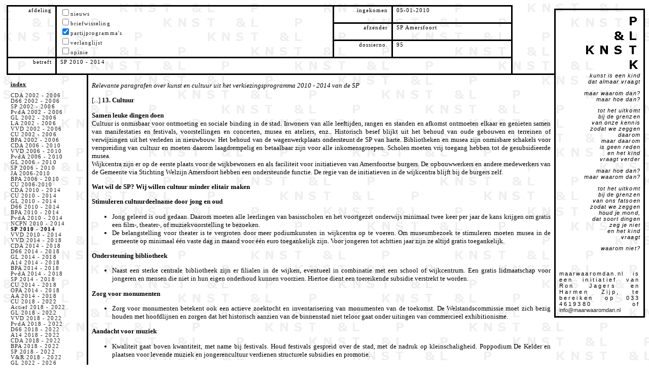

--- FILE ---
content_type: text/html; charset=UTF-8
request_url: http://maarwaaromdan.nl/index.php?id=95
body_size: 3876
content:
<!DOCTYPE html>
<html>
	<head>
		<title>KNST&amp;PLTK</title>
		<link rel='stylesheet' href='opmaak.css' type='text/css'>
		<meta charset="UTF-8" />
		<meta name="viewport" content="width=device-width, initial-scale=1" />
		<meta name='keywords' content='kunst cultuur politiek amersfoort ron jagers harmen zijp verkiezing verkiezingen partij programma gemeente debat discussie beleid'>
		<meta http-equiv='content-type' content='text/html; charset=iso-8859-1'>
		<script>
			function actie(cmd, prm) {
				document.formulier.cmd.value = cmd;
				document.formulier.prm.value = prm;
				document.formulier.submit();
			}
		</script>
	</head>
	<body>
		<div id='colofon'>
			<img src='fg.gif' style='left:0px; top:0px;'><br>
			kunst is een kind<br>dat almaar vraagt<p>maar waarom dan?<br>maar hoe dan?<p>tot het uitkomt<br>bij de grenzen<br>van onze kennis<br>zodat we zeggen<br>daarom<br>maar daarom<br>is geen reden<br>en het kind<br>vraagt verder<p>maar hoe dan?<br>maar waarom dan?<p>tot het uitkomt<br>bij de grenzen<br>van ons fatsoen<br>zodat we zeggen<br>houd je mond,<br>dat soort dingen<br>zeg je niet<br>en het kind<br>vraagt<p>waarom niet?
			<p>
			<div style='padding-top:20pt; font-style:normal; letter-spacing:0.3em; text-align:justify;'>
				<span style='letter-spacing:0.2em;'>maarwaaromdan.nl</span> is een initiatief van Ron Jagers en Harmen Zijp, te bereiken op 033 4619380 of <a href='mailto:info@maarwaaromdan.nl' style='font-weight:normal; letter-spacing:0em;'>info@maarwaaromdan.nl</a>
			</div>
		</div>
		<form name='formulier' method='post' action='index.php?id=95'>
			<table height='100%'>
				<tr>
					<td rowspan='3' height='75px' width='80px' style='text-align:right; border:solid;'>afdeling</td>
					<td colspan='2' rowspan='3' height='60px' width='170px' style='border:solid;'>
						<input type='checkbox'  onclick='actie("afdeling","nieuws");'><a style='pointer:cursor; pointer:hand;' href='javascript:actie("afdeling","nieuws");'>nieuws</a><br>
						<input type='checkbox'  onclick='actie("afdeling","brief");'><a style='pointer:cursor; pointer:hand;' href='javascript:actie("afdeling","brief");'>briefwisseling</a><br>
						<input type='checkbox' checked onclick='actie("afdeling","programma");'><a style='pointer:cursor; pointer:hand;' href='javascript:actie("afdeling","programma");'>partijprogramma's</a><br>
						<input type='checkbox'  onclick='actie("afdeling","beleid");'><a style='pointer:cursor; pointer:hand;' href='javascript:actie("afdeling","beleid");'>verlanglijst</a><br>
						<input type='checkbox'  onclick='actie("afdeling","opinie");'><a style='pointer:cursor; pointer:hand;' href='javascript:actie("afdeling","opinie");'>opinie</a><br>
						<input type='hidden' name='afdeling' value='programma'>
					</td>
					<td height='20px' width='100px' style='border:solid; text-align:right'>ingekomen</td>
					<td height='20px' width='220px' style='border:solid;'>05-01-2010</td>
					<td></td>
				</tr>
				<tr>
					<td height='20px' width='70px' style='border:solid; text-align:right'>afzender</td>
					<td height='20px' style='border:solid;'>SP Amersfoort</td>
					<td></td>
				</tr>
				<tr>
					<td height='20px' style='border:solid; text-align:right'>dossierno.</td>
					<td height='20px' style='border:solid;'>95</td>
					<td></td>
				</tr>
				<tr>
					<td height='25px' style='border:solid; text-align:right'>betreft</td>
					<td colspan='4' height='20px' style='border:solid;'><input type='hidden' name='topic' value='SP 2010 - 2014'>SP 2010 - 2014</td>
					<td></td>
				</tr>
				<tr>
					<td colspan='2' style='border-right:solid; padding-top:10pt;'>
						<div style='font-weight:bold; text-decoration:underline;'>index</div>
<p>
<a href='index.php?id=3'>CDA 2002 - 2006</a><br>
<a href='index.php?id=6'>D66 2002 - 2006</a><br>
<a href='index.php?id=8'>SP 2002 - 2006</a><br>
<a href='index.php?id=5'>PvdA 2002 - 2006</a><br>
<a href='index.php?id=7'>GL 2002 - 2006</a><br>
<a href='index.php?id=10'>LA 2002 - 2006</a><br>
<a href='index.php?id=4'>VVD 2002 - 2006</a><br>
<a href='index.php?id=9'>CU 2002 - 2006</a><br>
<a href='index.php?id=11'>BPA 2002 - 2006</a><br>
<a href='index.php?id=38'>CDA 2006 - 2010</a><br>
<a href='index.php?id=41'>VVD 2006 - 2010</a><br>
<a href='index.php?id=46'>PvdA 2006 - 2010</a><br>
<a href='index.php?id=42'>GL 2006 - 2010</a><br>
<a href='index.php?id=43'>SP 2006 - 2010</a><br>
<a href='index.php?id=39'>JA 2006-2010</a><br>
<a href='index.php?id=40'>BPA 2006 - 2010</a><br>
<a href='index.php?id=45'>CU 2006-2010</a><br>
<a href='index.php?id=92'>CDA 2010 - 2014</a><br>
<a href='index.php?id=94'>CU 2010 - 2014</a><br>
<a href='index.php?id=88'>GL 2010 - 2014</a><br>
<a href='index.php?id=91'>D66 2010 - 2014</a><br>
<a href='index.php?id=90'>BPA 2010 - 2014</a><br>
<a href='index.php?id=93'>PvdA 2010 - 2014</a><br>
<a href='index.php?id=96'>NCPN 2010 - 2014</a><br>
<b>SP 2010 - 2014</b><br>
<a href='index.php?id=89'>VVD 2010 - 2014</a><br>
<a href='index.php?id=101'>VVD 2014 - 2018</a><br>
<a href='index.php?id=106'>CDA 2014 - 2018</a><br>
<a href='index.php?id=102'>D66 2014 - 2018</a><br>
<a href='index.php?id=103'>GL 2014 - 2018</a><br>
<a href='index.php?id=104'>A14 2014 - 2018</a><br>
<a href='index.php?id=109'>BPA 2014 - 2018</a><br>
<a href='index.php?id=105'>PvdA 2014 - 2018</a><br>
<a href='index.php?id=110'>SP 2014 - 2018</a><br>
<a href='index.php?id=107'>CU 2014 - 2018</a><br>
<a href='index.php?id=111'>OPA 2014 - 2018</a><br>
<a href='index.php?id=108'>AA 2014 - 2018</a><br>
<a href='index.php?id=118'>CU 2018 - 2022</a><br>
<a href='index.php?id=121'>Actief 2018 - 2022</a><br>
<a href='index.php?id=119'>GL 2018 - 2022</a><br>
<a href='index.php?id=116'>VVD 2018 - 2022</a><br>
<a href='index.php?id=115'>PvdA 2018 - 2022</a><br>
<a href='index.php?id=114'>D66 2018 - 2022</a><br>
<a href='index.php?id=112'>A14 2018 - 2022</a><br>
<a href='index.php?id=113'>CDA 2018 - 2022</a><br>
<a href='index.php?id=117'>BPA 2018 - 2022</a><br>
<a href='index.php?id=120'>SP 2018 - 2022</a><br>
<a href='index.php?id=122'>V&amp;R 2018 - 2022</a><br>
<a href='index.php?id=132'>GL 2022 - 2026</a><br>
<a href='index.php?id=124'>LNS 2022 - 2026</a><br>
<a href='index.php?id=133'>VVD 2022 - 2026</a><br>
<a href='index.php?id=130'>D66 2022 - 2026</a><br>
<a href='index.php?id=125'>PvdA 2022 - 2026</a><br>
<a href='index.php?id=126'>BPA 2022 - 2026</a><br>
<a href='index.php?id=123'>PvdD 2022 - 2026</a><br>
<a href='index.php?id=129'>CU 2022 - 2026</a><br>
<a href='index.php?id=131'>CDA 2022 - 2026</a><br>
<a href='index.php?id=128'>A14 2022 - 2026</a><br>
<a href='index.php?id=127'>SP 2022 - 2026</a><br>
<a href='index.php?id=134'>DENK 2022 - 2026</a><br>
<a href='index.php?id=136'>AVV 2022 - 2026</a><br>
<a href='index.php?id=135'>JL 2022 - 2026</a><br>
					</td>
					<td colspan='4' style='padding-top:10pt; font-size:10pt; letter-spacing:0pt; text-align:justify;'>
						<i>Relevante paragrafen over kunst en cultuur uit het verkiezingsprogramma 2010 - 2014 van de SP</i>
<p/>
[...] <b>13. Cultuur</b>
<p/>
<b>Samen leuke dingen doen</b><br/>
Cultuur is onmisbaar voor ontmoeting en sociale binding in de stad. Inwoners van alle leeftijden, rangen en standen en afkomst ontmoeten elkaar en genieten samen van manifestaties en festivals, voorstellingen en concerten, musea en ateliers, enz.. Historisch besef blijkt uit het behoud van oude gebouwen en terreinen of verwijzingen uit het verleden in nieuwbouw. Het behoud van de wagenwerkplaats ondersteunt de SP van harte. Bibliotheken en musea zijn onmisbare schakels voor verspreiding van cultuur en moeten daarom laagdrempelig en betaalbaar zijn voor alle inkomensgroepen. Scholen moeten vrij toegang hebben tot de gesubsidieerde musea.<br/>
Wijkcentra zijn er op de eerste plaats voor de wijkbewoners en als faciliteit voor initiatieven van Amersfoortse burgers. De opbouwwerkers en andere medewerkers van de Gemeente via Stichting Welzijn Amersfoort hebben een ondersteunde functie. De regie van de initiatieven in de wijkcentra blijft bij de burgers zelf.
<p/>
<b>Wat wil de SP? Wij willen cultuur minder elitair maken</b>
<p/>
<b>Stimuleren cultuurdeelname door jong en oud</b><br/>
<ul>
<li>Jong geleerd is oud gedaan. Daarom moeten alle leerlingen van basisscholen en het voortgezet onderwijs minimaal twee keer per jaar de kans krijgen om gratis een film-, theater-, of muziekvoorstelling te bezoeken.
<li>De belangstelling voor theater is te vergroten door meer podiumkunsten in wijkcentra op te voeren. Om museumbezoek te stimuleren moeten musea in de gemeente op minimaal één vaste dag in maand voor één euro toegankelijk zijn. Voor jongeren tot achttien jaar zijn ze altijd gratis toegankelijk.
</ul>
<p/>
<b>Ondersteuning bibliotheek</b><br/>
<ul>
<li>Naast een sterke centrale bibliotheek zijn er filialen in de wijken, eventueel in combinatie met een school of wijkcentrum. Een gratis lidmaatschap voor jongeren en mensen die niet in hun eigen onderhoud kunnen voorzien. Hiertoe dient een toereikende subsidie verstrekt te worden.
</ul>
<p/>
<b>Zorg voor monumenten</b><br/>
<ul>
<li>Zorg voor monumenten betekent ook een actieve zoektocht en inventarisering van monumenten van de toekomst. De Welstandscommissie moet zich bezig houden met hoofdlijnen en zorgen dat het historisch aanzien van de binnenstad niet teloor gaat onder uitingen van commercieel exhibitionisme.
</ul>
<p/>
<b>Aandacht voor muziek</b><br/>
<ul>
<li>Kwaliteit gaat boven kwantiteit, met name bij festivals. Houd festivals gespreid over de stad, met de nadruk op kleinschaligheid. Poppodium De Kelder en plaatsen voor levende muziek en jongerencultuur verdienen structurele subsidies en promotie.
</ul>
<p/>
<b>Breng kunst en kunstenaars naar de mensen toe</b><br/>
<ul>
<li>Ondersteun initiatieven als Staalkaart en de Kunstkijkroute. Gebruik de wijkcentra als permanente gratis expositieruimte.
</ul>
<p/>
<b>Steun lokale kunstenaars</b><br/>
<ul>
<li>De gemeentelijke financiële middelen voor cultuur worden niet in zijn geheel in megalomane projecten en cultuurtempels gestoken, maar ook in een goede en toegankelijke programmering en projecten voor jongeren en beginnende kunstenaars. Zorg voor betaalbare atelierruimte en aankoop van kunstwerken voor bijvoorbeeld buurthuizen en wijkcentra. Biedt structureel steun aan jonge initiatieven.
</ul>
<p/>
<b>Archeologisch en historisch onderzoek</b><br/>
<ul>
<li>Er moet ruimte en tijd zijn voor archeologisch en historisch onderzoek bij nieuwbouw en herbouw. Projectontwikkelaars zijn financieel verantwoordelijk, de gemeente controleert.
</ul>
<p/>
<b>De wagenwerkplaats centrum voor ambacht en kunst</b><br/>
<ul>
<li>Deze historische werkplaats van NS dient een broedplaats te blijven met als centrale thema’s vakmanschap, erfgoed en kunst in de breedste zin van het woord.
</ul>
<p/>
<b>Faciliteren van culturele activiteiten en verenigingen</b><br/>
<ul>
<li>De gemeente stelt voldoende en toegankelijke oefenruimte beschikbaar voor jongeren, bandjes, toneelverenigingen en dergelijke.
<li>De gemeente faciliteert minimaal een keer per jaar een multi-cultureel festival.
</ul>
<p/>
<b>Kritisch kijken naar museum beleid</b><br/>
<ul>
<li>Sluit het Armando museum in het kader van de bezuinigingen.
</ul>
<p/>
<b>A-pas voor minima</b><br/>
<ul>
<li>Geef een kaart (A-pas) uit voor de minima in de stad, zodat zij ook kunnen deelnemen aan de culturele evenementen die onze stad rijk is.
</ul>
[...]

<p>
<div style='text-align:right; font-size:8pt; font-weight:bold;'>
SP Amersfoort, 05-01-2010 - 00:00
</div>
<p>
					</td>
				</tr>
				<tr>
					<td height='40px' colspan='6' style='border-top:solid;'>
						<div style='float:left;'>GELIEVE HIERONDER NIET TE SCHRIJVEN</div>
<!--
						<input type='submit' value='REAGEER' class='button' onclick='actie("schrijf","reactie");'>
						-->
						<input type='hidden' name='cmd'>
						<input type='hidden' name='prm'>
					</td>
				</tr>
			</table>
		</form>
	</body>
</html>


--- FILE ---
content_type: text/css
request_url: http://maarwaaromdan.nl/opmaak.css
body_size: 460
content:
body {
	padding:0px;
	background-image:url(bg.gif);
	background-repeat:repeat;
}

table{
	margin:10px 5px;
	border-collapse:collapse;
	table-layout:fixed;
}

td {
	border:none 2pt #000;
	font-family:verdana, sans serif;
	font-size: 8pt;
	letter-spacing:0.1em;
	padding:2pt 5pt;
	vertical-align:top;
}

a {
	color:#222;
	text-decoration:none;
}

a:hover {
	text-decoration:underline;
}

img {
	border:0px;
}

.field {
	background-color:#ff0;
	color:#000;
	opacity:0.5;
	MozOpacity:0.5;
	KhtmlOpacity:0.5;
	filter:alpha(opacity=50);
	width:100%;
	height:100%;
	border-style:none;
	font-family: verdana, sans serif;
}

.button {
	color:#000;
	float:right;
	background-color:transparent;
	border-style:none;
	font-weight:bold;
	letter-spacing:0.1em;
	cursor:pointer;
	cursor:hand;
}

#colofon {
	width:160px;
	float:right;
	padding:5pt;
	margin-top:5pt;
	border:solid 2pt #000;
	text-align:right;
	font-family:verdana,sans-serif;
	font-size:8pt;
	font-style:italic;
	letter-spacing:0.1em;
	vertical-align:top;
}